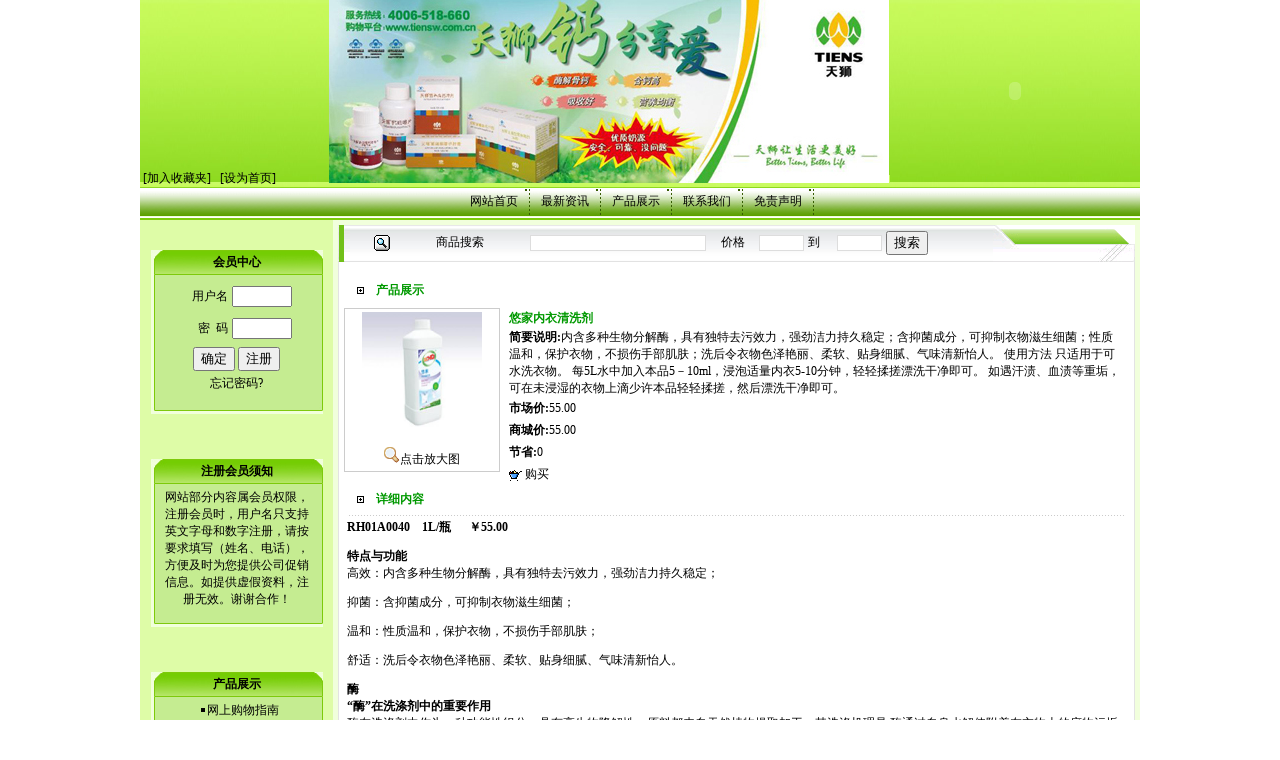

--- FILE ---
content_type: text/html;charset=utf-8
request_url: http://www.tiensw.com.cn/index.php/shopshow/bbb/1/cn/235,103/103.html
body_size: 7680
content:
<html>
<head>
<title>悠家内衣清洗剂 - 产品展示 - 天狮|天狮网|深圳天狮|天狮视频|天狮产品订购热线：4006518660</title>
<meta http-equiv="Content-Type" content="text/html; charset=utf-8">
<style type="text/css">
<!--
@import url("/tp/hhymb107/style.css");
-->
</style>

<meta content="天狮网是最早的直销与互联网相结合的网站，为天狮产品爱用者和业务代表提供便捷的产品配送服务；中文网址：天狮网.cn 天狮产品统一配送热线：4006-518-660.货到付款，省时、省力、省心！" name="description">
<meta content="天狮网 天狮专卖店 深圳天狮 " name="keywords">
</head>
<body bgcolor="#ffffff" leftmargin="0" topmargin="0">
<table width="1000" border="0" align="center" cellpadding="0" cellspacing="0">
  <tr> 
    <td background="/tp/hhymb107/USA_r1_c1.jpg"><font face="&sup3;&curren;&sup3;&Ccedil;&ordm;&Uacute;&Igrave;&aring;"><strong><table width="100%" border="0" cellspacing="0" cellpadding="0"><tbody><tr class="firstRow"><td width="25%" height="140" align="middle" valign="center"><p style="text-align: left;">&nbsp;&nbsp;<table width="100%" bordercolor="#000000" border="0" cellspacing="0" cellpadding="0"><tbody><tr class="firstRow"><td><span style="font-size: 40px;"><span style="color: rgb(255, 255, 255);"><strong><br/></strong></span></span></td></tr><tr><td><br/></td></tr></tbody></table><p></p><p>&nbsp;</p><p>&nbsp;</p><p>&nbsp;</p><p style="text-align: left;">&nbsp;[<span title="配送网" onclick="window.external.addFavorite(&#39;http://www.tiensw.com.cn&#39;,&#39;天狮网&#39;)">加入收藏夹]</span>&nbsp;&nbsp; [<span onclick="var strHref=window.location.href;this.style.behavior=&#39;url(#default#homepage)&#39;;this.setHomePage(&#39;http://www.tiensw.com.cn&#39;);">设为首页]</span></p></p></td><td width="50%" height="140" align="middle" valign="top"><img src="/userlist/bbb/data/userpic/20170110129440.jpg" border="0"/></td><td width="25%" align="right" valign="top"><p style="text-align: center;"><object width="247" height="181" classid="clsid:D27CDB6E-AE6D-11cf-96B8-444553540000" codebase="http://download.macromedia.com/pub/shockwave/cabs/flash/swflash.cab#version=7,0,19,0"><param name="_cx" value="6535"/><param name="_cy" value="4788"/><param name="FlashVars" value=""/><param name="Movie" value="/userlist/bbb/data/userpic/2011111010808.swf"/><param name="Src" value="/userlist/bbb/data/userpic/2011111010808.swf"/><param name="WMode" value="Window"/><param name="Play" value="0"/><param name="Loop" value="-1"/><param name="Quality" value="High"/><param name="SAlign" value=""/><param name="Menu" value="0"/><param name="Base" value=""/><param name="AllowScriptAccess" value=""/><param name="Scale" value="ExactFit"/><param name="DeviceFont" value="0"/><param name="EmbedMovie" value="0"/><param name="BGColor" value=""/><param name="SWRemote" value=""/><param name="MovieData" value=""/><param name="SeamlessTabbing" value="1"/><param name="Profile" value="0"/><param name="ProfileAddress" value=""/><param name="ProfilePort" value="0"/><param name="AllowNetworking" value="all"/><param name="AllowFullScreen" value="false"/><param name="AllowFullScreenInteractive" value="false"/><param name="IsDependent" value="0"/><param name="BrowserZoom" value="scale"/><embed width="247" height="181" pluginspage="http://www.macromedia.com/go/getflashplayer" src="/userlist/bbb/data/userpic/2011111010808.swf" type="application/x-shockwave-flash" quality="high"/></object></p></td></tr></tbody></table></strong></font></td>
  </tr>
  <tr> 
    <td align="center" background="/tp/hhymb107/USA_r2_c1.jpg"><SPAN class=menu> 
      
      &nbsp;&nbsp;<A HREF='http://www.tiensw.com.cn/?user=bbb'  class=menu  id='mainmenu1' >网站首页</A>&nbsp;&nbsp;</SPAN><SPAN class=menu></SPAN><img src="/tp/hhymb107/USA_r2_c2.jpg" alt="" name="USA_r2_c2" width="8" height="30" border="0" align="absmiddle"><SPAN class=menu> 
      </SPAN><SPAN class=menu> 
      &nbsp;&nbsp;<A HREF='/userlist/bbb/news-141.html'  class=menu  id='mainmenu2' >最新资讯</A>&nbsp;&nbsp;</SPAN><SPAN class=menu></SPAN><img src="/tp/hhymb107/USA_r2_c2.jpg" alt="" name="USA_r2_c2" width="8" height="30" border="0" align="absmiddle"><SPAN class=menu> 
      </SPAN><SPAN class=menu> 
      &nbsp;&nbsp;<A HREF='/userlist/bbb/shop-103.html'  class=menunow  id='mainmenu3' >产品展示</A>&nbsp;&nbsp;</SPAN><SPAN class=menu></SPAN><img src="/tp/hhymb107/USA_r2_c2.jpg" alt="" name="USA_r2_c2" width="8" height="30" border="0" align="absmiddle"><SPAN class=menu> 
      </SPAN><SPAN class=menu> 
      &nbsp;&nbsp;<A HREF='/userlist/bbb/text-121.html'  class=menu  id='mainmenu4' >联系我们</A>&nbsp;&nbsp;</SPAN><SPAN class=menu></SPAN><img src="/tp/hhymb107/USA_r2_c2.jpg" alt="" name="USA_r2_c2" width="8" height="30" border="0" align="absmiddle"><SPAN class=menu> 
      </SPAN><SPAN class=menu> 
      &nbsp;&nbsp;<A HREF='/userlist/bbb/text-145.html'  class=menu  id='mainmenu5' >免责声明</A>&nbsp;&nbsp;</SPAN><SPAN class=menu></SPAN><img src="/tp/hhymb107/USA_r2_c2.jpg" alt="" name="USA_r2_c2" width="8" height="30" border="0" align="absmiddle"><SPAN class=menu> 
      </SPAN><SPAN class=menu> 
      </SPAN></td>
  </tr>
  <tr> 
    <td height="1"></td>
  </tr>
  <tr>
    <td height="2" bgcolor="7DCA0B"></td>
  </tr>
</table>
<table width="1000" border="0" align="center" cellpadding="0" cellspacing="0">
  <tr> 
    <td width="193" height="72" valign="top" bgcolor="#DEFCA7">
      
      <table width="82%" border="0" align="center" cellpadding="0" cellspacing="0">
        <tr>
          <td>&nbsp;</td>
        </tr>
        <tr> 
          <td>&nbsp; </td>
        </tr>
        <tr> 
          <td height="25" background="/tp/hhymb107/USA_r5_c1.jpg"> <div align="center"><SPAN class=cuti><strong>会员中心</strong></SPAN></div></td>
        </tr>
        <tr> 
          <td background="/tp/hhymb107/USA_r6_c1.jpg"><table width="93%" border="0" align="center" cellpadding="5" cellspacing="0">
              <tr> 
                <td><div align="center"><script type="text/javascript" src="/web/getmemberlogin.php?web_user=bbb&web_lang=cn"></script></div></td>
              </tr>
            </table></td>
        </tr>
        <tr> 
          <td> <img name="USA_r8_c1" src="/tp/hhymb107/USA_r8_c1.jpg" width="172" height="14" border="0" alt=""></td>
        </tr>
        <tr> 
          <td>&nbsp; </td>
        </tr>
      </table>
      <table width="82%" border="0" align="center" cellpadding="0" cellspacing="0">
        <tr>
          <td>&nbsp;</td>
        </tr>
        <tr> 
          <td>&nbsp; </td>
        </tr>
        <tr> 
          <td height="25" background="/tp/hhymb107/USA_r5_c1.jpg"> <div align="center"><SPAN class=cuti><strong>注册会员须知</strong></SPAN></div></td>
        </tr>
        <tr> 
          <td background="/tp/hhymb107/USA_r6_c1.jpg"><table width="93%" border="0" align="center" cellpadding="5" cellspacing="0">
              <tr> 
                <td><div align="center">网站部分内容属会员权限，注册会员时，用户名只支持英文字母和数字注册，请按要求填写（姓名、电话），方便及时为您提供公司促销信息。如提供虚假资料，注册无效。谢谢合作！</div></td>
              </tr>
            </table></td>
        </tr>
        <tr> 
          <td> <img name="USA_r8_c1" src="/tp/hhymb107/USA_r8_c1.jpg" width="172" height="14" border="0" alt=""></td>
        </tr>
        <tr> 
          <td>&nbsp; </td>
        </tr>
      </table>
      <table width="82%" border="0" align="center" cellpadding="0" cellspacing="0">
        <tr>
          <td>&nbsp;</td>
        </tr>
        <tr> 
          <td>&nbsp; </td>
        </tr>
        <tr> 
          <td height="25" background="/tp/hhymb107/USA_r5_c1.jpg"> <div align="center"><SPAN class=cuti><strong>产品展示</strong></SPAN></div></td>
        </tr>
        <tr> 
          <td background="/tp/hhymb107/USA_r6_c1.jpg"><table width="93%" border="0" align="center" cellpadding="5" cellspacing="0">
              <tr> 
                <td><div align="center"><div class='sonmenu'><div><img  src='/rich/images/treenodedot.gif' width='9' height='9'><A HREF='/userlist/bbb/text-676.html' class=menuson >网上购物指南</A></div><div><img  src='/rich/images/treenodedot.gif' width='9' height='9'><A HREF='/userlist/bbb/text-1454.html' class=menuson >如何了解天狮产品的成分、作用？</A></div></div></div></td>
              </tr>
            </table></td>
        </tr>
        <tr> 
          <td> <img name="USA_r8_c1" src="/tp/hhymb107/USA_r8_c1.jpg" width="172" height="14" border="0" alt=""></td>
        </tr>
        <tr> 
          <td>&nbsp; </td>
        </tr>
      </table>
      <table width="82%" border="0" align="center" cellpadding="0" cellspacing="0">
        <tr>
          <td>&nbsp;</td>
        </tr>
        <tr> 
          <td>&nbsp; </td>
        </tr>
        <tr> 
          <td height="25" background="/tp/hhymb107/USA_r5_c1.jpg"> <div align="center"><SPAN class=cuti><strong>商品分类</strong></SPAN></div></td>
        </tr>
        <tr> 
          <td background="/tp/hhymb107/USA_r6_c1.jpg"><table width="93%" border="0" align="center" cellpadding="5" cellspacing="0">
              <tr> 
                <td><div align="center"><table width='100%' border='0' cellspacing='0' cellpadding='0'><tr><td height=20><b>[<A HREF='/index.php?action=shopsort|bbb|1|cn|103|103&sortid=31'  class=menuson>营养保健食品</A>]</b>(33)&nbsp;</td></tr><tr><td height=20>&nbsp;<A HREF='/index.php?action=shopsort|bbb|1|cn|103|103&sortid=31|35'  class=menuson>功能性食品</A>(21)</td></tr><tr><td height=20>&nbsp;<A HREF='/index.php?action=shopsort|bbb|1|cn|103|103&sortid=31|36'  class=menuson>营养补充品</A>(12)</td></tr><tr><td height=20><b>[<A HREF='/index.php?action=shopsort|bbb|1|cn|103|103&sortid=32'  class=menuson>保健用品</A>]</b>(3)&nbsp;</td></tr><tr><td height=20>&nbsp;<A HREF='/index.php?action=shopsort|bbb|1|cn|103|103&sortid=32|37'  class=menuson>养生保健用品</A>(3)</td></tr><tr><td height=20><b>[<A HREF='/index.php?action=shopsort|bbb|1|cn|103|103&sortid=33'  class=menuson>家居用品</A>]</b>(3)&nbsp;</td></tr><tr><td height=20>&nbsp;<A HREF='/index.php?action=shopsort|bbb|1|cn|103|103&sortid=33|38'  class=menuson>衣洁用品</A>(1)</td></tr><tr><td height=20>&nbsp;<A HREF='/index.php?action=shopsort|bbb|1|cn|103|103&sortid=33|39'  class=menuson>家洁用品</A>(2)</td></tr><tr><td height=20><b>[<A HREF='/index.php?action=shopsort|bbb|1|cn|103|103&sortid=34'  class=menuson>美容护肤品</A>]</b>(5)&nbsp;</td></tr><tr><td height=20>&nbsp;<A HREF='/index.php?action=shopsort|bbb|1|cn|103|103&sortid=34|40'  class=menuson>清洁护理用品</A>(1)</td></tr><tr><td height=20>&nbsp;<A HREF='/index.php?action=shopsort|bbb|1|cn|103|103&sortid=34|41'  class=menuson>面部护理用品</A>(1)</td></tr><tr><td height=20>&nbsp;<A HREF='/index.php?action=shopsort|bbb|1|cn|103|103&sortid=34|42'  class=menuson>彩妆</A>(0)</td></tr><tr><td height=20>&nbsp;<A HREF='/index.php?action=shopsort|bbb|1|cn|103|103&sortid=34|43'  class=menuson>香水</A>(0)</td></tr><tr><td height=20>&nbsp;<A HREF='/index.php?action=shopsort|bbb|1|cn|103|103&sortid=34|101'  class=menuson>时光倩影保湿系列</A>(0)</td></tr><tr><td height=20>&nbsp;<A HREF='/index.php?action=shopsort|bbb|1|cn|103|103&sortid=34|103'  class=menuson>特殊护理组合</A>(1)</td></tr><tr><td height=20>&nbsp;<A HREF='/index.php?action=shopsort|bbb|1|cn|103|103&sortid=34|105'  class=menuson>个人护理用品</A>(2)</td></tr><tr><td><A HREF='/index.php?action=shopsort|bbb|1|cn|103|103' class=menusonnow><strong>[所有]</strong></A>(46)</td></tr></table></div></td>
              </tr>
            </table></td>
        </tr>
        <tr> 
          <td> <img name="USA_r8_c1" src="/tp/hhymb107/USA_r8_c1.jpg" width="172" height="14" border="0" alt=""></td>
        </tr>
        <tr> 
          <td>&nbsp; </td>
        </tr>
      </table>
    </td>
    <td width="807" valign="top" bgcolor="F1FFDC">
<table width="100%" border="0" cellspacing="0" cellpadding="5">
        <tr> 
          <td height="23"><table width="100%" border="0" align="center" cellpadding="0" cellspacing="0" background="/tp/shopshow003_box/bm.gif">
  <tr>
    <td width="1%" bgcolor="FF6600"><img src="/tp/shopshow003_box/new_r2_c2.gif" width="12" height="37" /></td>
    <td width="84%" align="center"><font color="#009900"><strong><table width="100%" border="0" cellspacing="0" cellpadding="2" align="center" height="34">
<form method='post' name='searchform' action="/index.php?action=shopsort|bbb|1|cn|103|103|1">
    <tr> 
      <td width="25"  align="right"><img src="/rich/images/search.gif" width="16" height="16"></td>
      <td width="90"  align="center">商品搜索</td>
      <td  width="120"> 
        <input type="text" name="keyword"  value="" style="background-color:#ffffff;font-size:12px;width:100%;height:16px;border:1px #dddddd solid">
      </td>
      <td width="30" align="center">价格</td>
      <td width="30"> 
        <input type="text" name="fromprice"  value=""  onKeyUp="this.value=this.value.replace(/[^0-9\.]/g,'')"  onpaste="this.value=this.value.replace(/[^0-9\.]/g,'')" style="background-color:#ffffff;font-size:12px;width:100%;height:16px;border:1px #dddddd solid">
      </td>
      <td width="16">到</td>
      <td width="30"> 
        <input type="text" name="endprice"  value=""  onKeyUp="this.value=this.value.replace(/[^0-9\.]/g,'')"  onpaste="this.value=this.value.replace(/[^0-9\.]/g,'')" style="background-color:#ffffff;font-size:12px;width:100%;height:16px;border:1px #dddddd solid">
      </td>
      <td width="70"> 
        <INPUT TYPE="submit" value="搜索">
      </td>
    </tr>
  </form>
</table></strong></font></td>
    <td width="15%" align="right"><div align="right"><img src="/tp/shopshow003_box/new_r2_c5.gif" width="142" height="37" /></div></td>
  </tr>
</table>
<table width="100%" border="0" align="center" cellpadding="5" cellspacing="0" style="border-left:#E3E3E3 1px solid; border-bottom:#E3E3E3 1px solid; border-right:#E3E3E3 1px solid;">
  <tr>
    <td bgcolor="#FFFFFF"><table width="100%" border="0" cellpadding="0" cellspacing="0">
      <tr>
        <td><table cellspacing="0" cellpadding="0" width="100%" border="0">
            <tbody>
              <tr>
                <td valign="top" align="middle"><table cellspacing="0" cellpadding="0" width="100%" border="0">
                    <tbody>
                      <tr>
                        <td height="6"></td>
                      </tr>
                    </tbody>
                </table></td>
              </tr>
            </tbody>
        </table></td>
      </tr>
    </table>
      <table cellspacing="0" cellpadding="0" width="100%" border="0">
        <tbody>
          <tr>
            <td align="middle" width="4%" height="35"><img src="/tp/shopshow003_box/ys_017.jpg" align="absmiddle" /></td>
            <td width="96%" style="COLOR: #009900"><strong>产品展示</strong></td>
          </tr>
        </tbody>
      </table>
      <table cellspacing="0" cellpadding="0" width="100%" border="0">
        <tbody>
          <tr>
            <td width="156" align="middle" valign="top"><table width="100%" border="0" cellpadding="3" cellspacing="1" bgcolor="#CCCCCC">
              <tr>
                <td width="156" height="126" align="center" bgcolor="#FFFFFF"><A href="javascript:RichImage_Click(this,'/userlist/bbb/data/userpic/2010051723181b.jpg')" name=bigpicture><IMG id=img_show_prd src='/userlist/bbb/data/userpic/2010051723181m.jpg'   height='120' width='120'   border='0'></A><BR><BR><INPUT id=hid_bigpicurl type=hidden><A href="javascript:RichImage_Click(this,'/userlist/bbb/data/userpic/2010051723181b.jpg')" name=bigpicture><img src='/rich/images/zoom.gif'  width='16' height='16' border='0'>点击放大图</A></td>
              </tr>
            </table></td>
            <td valign="top"><table width="98%" border="0" align="center" cellpadding="0" cellspacing="2">
                <tbody>
                  <tr>
                    <td style="COLOR: #009900"><strong>悠家内衣清洗剂</strong></td>
                  </tr>
                  <tr>
                    <td height="20"><strong>简要说明:</strong>内含多种生物分解酶，具有独特去污效力，强劲洁力持久稳定；含抑菌成分，可抑制衣物滋生细菌；性质温和，保护衣物，不损伤手部肌肤；洗后令衣物色泽艳丽、柔软、贴身细腻、气味清新怡人。
使用方法
只适用于可水洗衣物。
每5L水中加入本品5－10ml，浸泡适量内衣5-10分钟，轻轻揉搓漂洗干净即可。
如遇汗渍、血渍等重垢，可在未浸湿的衣物上滴少许本品轻轻揉搓，然后漂洗干净即可。</td>
                  </tr>
                  <tr>
                    <td height="20"><strong>市场价:</strong>55.00</td>
                  </tr>
                  <tr>
                    <td height="20"><strong>商城价:</strong>55.00  </td>
                  </tr>
                  <tr>
                    <td height="20"><strong>节省:</strong>0</td>
                  </tr>
                  <tr>
                    <td height="20" align="left"><img src="/tp/shopshow003_box/i_shopping.gif" border="0" align="absmiddle" /> <a href='/web/cart.php?mode=add&id=235&wu=bbb&wl=cn&wt=1'>购买</A></td>
                  </tr>
                </tbody>
            </table></td>
          </tr>
        </tbody>
      </table>
      <table cellspacing="0" cellpadding="0" width="100%" border="0">
        <tbody>
          <tr>
            <td width="4%" height="25" align="middle"><img src="/tp/shopshow003_box/ys_017.jpg" align="absmiddle" /></td>
            <td width="96%"><font color="#009900"><strong>详细内容</strong></font></td>
          </tr>
        </tbody>
      </table>
      <table width="100%" border="0" cellspacing="3" cellpadding="0">
        <tr>
          <td background="/tp/shopshow003_box/point2.gif"><img src="/tp/shopshow003_box/point2.gif" width="3" height="1" /></td>
        </tr>
        <tr>
          <td><P><STRONG>RH01A0040&nbsp;&nbsp;&nbsp;&nbsp;1L/瓶&nbsp;&nbsp;&nbsp;&nbsp;&nbsp;&nbsp;￥55.00</STRONG></P>
<P><STRONG>特点与功能<SPAN lang=EN-US><BR></SPAN></STRONG>高效：内含多种生物分解酶，具有独特去污效力，强劲洁力持久稳定；</P>
<P>抑菌：含抑菌成分，可抑制衣物滋生细菌；</P>
<P>温和：性质温和，保护衣物，不损伤手部肌肤；</P>
<P>舒适：洗后令衣物色泽艳丽、柔软、贴身细腻、气味清新怡人。</P>
<P><STRONG>酶</STRONG><SPAN><BR><STRONG>“酶<SPAN lang=EN-US>”</SPAN>在洗涤剂中的重要作用</STRONG></SPAN><SPAN lang=EN-US style="FONT-SIZE: 9pt; FONT-FAMILY: 宋体; mso-bidi-font-family: 宋体; mso-ansi-language: EN-US; mso-fareast-language: ZH-CN; mso-bidi-language: AR-SA"><BR></SPAN><SPAN style="FONT-SIZE: 9pt; FONT-FAMILY: 宋体; mso-bidi-font-family: 宋体; mso-ansi-language: EN-US; mso-fareast-language: ZH-CN; mso-bidi-language: AR-SA">酶在洗涤剂中作为一种功能性组分，具有高生物降解性，原料都来自天然植物提取加工。其洗涤机理是<SPAN lang=EN-US>:</SPAN>酶通过自身水解使附着在衣物上的底物污垢迅速水解，从而使污垢脱离衣物成为可溶物，溶解在洗涤液中。<SPAN lang=EN-US><BR><STRONG>“</STRONG></SPAN><STRONG>酶<SPAN lang=EN-US>”</SPAN>的特点</STRONG><SPAN lang=EN-US><BR></SPAN>去污力强：通过自身水解可以增加污垢的溶解性，促进乳化和起泡性质，可以保证蛋白质性质的污渍彻底清除干净。例如大家知道的果汁、血渍、奶渍和汗渍等。<SPAN lang=EN-US><BR></SPAN>洗涤条件：悠家内衣清洗剂采用酶作为有效成分，在接近室温的条件下<SPAN lang=EN-US>(</SPAN>大约<SPAN lang=EN-US>30℃—<?XML:NAMESPACE PREFIX = ST1 /><ST1:CHMETCNV tcsc="0" numbertype="1" negative="False" hasspace="False" sourcevalue="40" unitname="℃" w:st="on">40℃</ST1:CHMETCNV>)</SPAN>，就能有很好的洗涤效果。这样可以降低洗涤条件，减少对能源的消耗。<SPAN lang=EN-US> <BR></SPAN>节水、省力：采用酶来作有效去污成分，自然去污，无需大机械运动也不需大量的水来保持发泡剂的泡沫来保证洗涤效果。可以达到节水、省力、彻底去污的效果。<SPAN lang=EN-US><BR></SPAN><STRONG>多种表面活性剂</STRONG><SPAN lang=EN-US><BR></SPAN>阴离子表面活性剂，易溶于水，具有优良的去污、乳化、发泡性能和抗硬水性能，温和的洗涤性质，不会损伤皮肤。<SPAN lang=EN-US><BR></SPAN>非离子表面活性剂，无毒，无刺激。具有优良的润湿，乳化，分散，清洗和去污等表面活性。对衣物上的油垢污渍具有极佳的清除效果。<SPAN lang=EN-US><BR></SPAN></SPAN></P></td>
        </tr>
        <tr>
          <td background="/tp/shopshow003_box/point2.gif"><img src="/tp/shopshow003_box/point2.gif" width="3" height="1" /></td>
        </tr>
      </table>
      <table cellspacing="0" cellpadding="0" width="100%" border="0">
        <tbody>
          <tr>
            <td width="4%" height="25" align="middle"><img src="/tp/shopshow003_box/ys_017.jpg" align="absmiddle" /></td>
            <td width="96%"><font color="#009900"><strong>相关商品</strong></font></td>
          </tr>
        </tbody>
      </table>
      <table width="100%" border="0" cellspacing="3" cellpadding="0">
        <tr>
          <td background="/tp/shopshow003_box/point2.gif"><img src="/tp/shopshow003_box/point2.gif" width="3" height="1" /></td>
        </tr>
        <tr>
          <td><li>查无记录</li></td>
        </tr>
        <tr>
          <td background="/tp/shopshow003_box/point2.gif"><img src="/tp/shopshow003_box/point2.gif" width="3" height="1" /></td>
        </tr>
      </table>
      <table cellspacing="0" cellpadding="0" width="100%" border="0">
        <tbody>
          <tr>
            <td width="4%" height="25" align="middle"><img src="/tp/shopshow003_box/ys_017.jpg" align="absmiddle" /></td>
            <td width="96%"><font color="#009900"><strong>评论</strong></font></td>
          </tr>
        </tbody>
      </table>
      <table width="100%" border="0" cellspacing="3" cellpadding="0">
        <tr>
          <td background="/tp/shopshow003_box/point2.gif"><img src="/tp/shopshow003_box/point2.gif" width="3" height="1" /></td>
        </tr>
        <tr>
          <td>评论已关闭</td>
        </tr>
        <tr>
          <td background="/tp/shopshow003_box/point2.gif"><img src="/tp/shopshow003_box/point2.gif" width="3" height="1" /></td>
        </tr>
      </table></td>
  </tr>
</table>
<SCRIPT LANGUAGE=javascript>
<!--

 function RichImage_Click(obj,bigpicurl)
 {
    document.getElementById('hid_bigpicurl').value=bigpicurl;
	var win=openWin('/web/open.htm','preview',700,450);
	win.opener=this;
 }

  function openWin(url,name,w,h)
 {
    var x=(window.screen.width-w)/2;
	var y=(window.screen.height-h)/2;
	var win=window.open(url,name,'toolbar=0,location=0,status=0,top='+y+',left='+x+',width='+w+',height='+h );
	win.focus();
	
	return win;
 }

document.ns = navigator.appName == "Netscape"
window.screen.width>800 ? imgheight=110:imgheight=110
window.screen.width>800 ? imgleft=110:imgleft=110
function cartdivload()
{
	if (navigator.appName == "Netscape")
	{
			document.cartdiv.pageY=pageYOffset+window.innerHeight-imgheight;
			document.cartdiv.pageX=pageXOffset+window.innerWidth-imgleft;
			cartdivmove();
	}
	else
	{
		cartdiv.style.top=document.body.scrollTop+document.body.offsetHeight-imgheight;
		cartdiv.style.left=document.body.offsetWidth-imgleft;	cartdiv2.style.top=document.body.scrollTop+document.body.offsetHeight-imgheight-80;
		cartdiv2.style.left=document.body.offsetWidth-imgleft;
		cartdivmove();
	}
}

function cartdivmove()
{
	if(document.ns)
	{
		document.cartdiv.top=pageYOffset+window.innerHeight-imgheight
		document.cartdiv.left=pageXOffset+window.innerWidth-imgleft;
		setTimeout("cartdivmove();",80)
	}
	else
	{
		cartdiv.style.top=document.body.scrollTop+document.body.offsetHeight-imgheight;
		cartdiv.style.left=document.body.offsetWidth-imgleft;		cartdiv2.style.top=document.body.scrollTop+document.body.offsetHeight-imgheight-80;
		cartdiv2.style.left=document.body.offsetWidth-imgleft;
		setTimeout("cartdivmove();",80)
	}
}

function MM_reloadPage(init)
{	//reloads the window if Nav4 resized
	if (init==true) with (navigator)
	{
		if ((appName=="Netscape")&&(parseInt(appVersion)==4))
		{
			document.MM_pgW=innerWidth; document.MM_pgH=innerHeight; onresize=MM_reloadPage; 
		}
	}
	else if (innerWidth!=document.MM_pgW || innerHeight!=document.MM_pgH) 
		location.reload();
}

MM_reloadPage(true)

if (navigator.appName == "Netscape")
{
	document.write("<layer id=cartdiv top=300 width=64 height=80><a href='/index.php?action=cartlist|bbb|1|cn'><img src='/rich/images/car.gif' border=0></a></layer>")
	cartdivload()
}
else
{
	document.write("<div id=cartdiv style='position: absolute;width:64;top:300;hidden: visible;z-index: 1'><a href='/index.php?action=cartlist|bbb|1|cn'><img src='/rich/images/car.gif' border=0></a></div>"
	+"<div id=cartdiv2 style='position: absolute;visibility: hidden;z-index: 10'><img src='/rich/images/car.gif'></div>");
	cartdivload()
}
//-->
</SCRIPT>
<link href="/rich/css/page.css" rel="stylesheet" type="text/css" /></td>
        </tr>
      </table>
    </td>
  </tr>
</table>
<table width="1000" border="0" align="center" cellpadding="0" cellspacing="0">
  <tr>
    <td height="5" bgcolor="F1FFDC"></td>
  </tr>
  <tr> 
    <td height="2" bgcolor="#E4E4E4"></td>
  </tr>
  <tr> 
    <td height="5" bgcolor="F1FFDC"></td>
  </tr>
  <tr> 
    <td height="115" background="/tp/hhymb107/USA_r10_c1.jpg"><table width="100%" border="0" align="center" cellpadding="2" cellspacing="0">
        <tr> 
          <td valign="bottom"> <div align="center"><table width="100%" bordercolor="#000000" border="0" cellspacing="0" cellpadding="3"><tbody><tr class="firstRow"><td>&nbsp;</td></tr><tr><td><table width="100%" bordercolor="#000000" border="0" cellspacing="0" cellpadding="3"><tbody><tr class="firstRow"><td><p style="text-align: center;"><table width="100%" bordercolor="#000000" border="0" cellspacing="0" cellpadding="3"><tbody><tr class="firstRow"><td><p style="text-align: center;"><span style="font-size: 16px;">&nbsp;</span><a href="http://www.miibeian.gov.cn/"><span style="font-size: 16px;">粤ICP备08010761号</span></a>&nbsp;&nbsp;&nbsp;<span style="font-size: 16px;">&nbsp;&nbsp;&nbsp;&nbsp;&nbsp;&nbsp;&nbsp;</span>&nbsp;</p></td></tr><tr><td><p style="text-align: center;">&nbsp;<span style="font-size: 16px;">产品配送热线：<strong>4006-518-660&nbsp;&nbsp;&nbsp;&nbsp; &nbsp;</strong>E-Mail:tiensw@163.com&nbsp;&nbsp;&nbsp;&nbsp;&nbsp;</span></p></td></tr><tr><td><p style="text-align: center;">&nbsp;<span style="font-size: 16px;">咨询顾问：刘店长 13652 333 000</span></p></td></tr><tr><td><p style="text-align: center;">&nbsp;<span style="font-size: 16px;">&nbsp;</span><a href="http://wpa.qq.com/msgrd?V=1&Uin=1052333000&Site=&Menu=yes" target="_blank"><span style="font-size: 16px;"><img src="http://wpa.qq.com/pa?p=1:1052333000:4" border="0" qqnumber="1052333000" qqstyle="4"/></span></a><span style="font-size: 16px;">&nbsp;1052333000&nbsp;&nbsp;</span><span style="font-size: 16px;">&nbsp;&nbsp;&nbsp;&nbsp;&nbsp;&nbsp;</span><a href="http://wpa.qq.com/msgrd?V=1&Uin=479363181&Site=&Menu=yes" target="_blank"><span style="font-size: 16px;"><img src="http://wpa.qq.com/pa?p=1:479363181:4" border="0" qqnumber="479363181" qqstyle="4"/></span></a><span style="font-size: 16px;">&nbsp;479363181&nbsp;</span></p></td></tr></tbody></table>&nbsp;&nbsp;&nbsp;&nbsp;&nbsp;&nbsp;<p></p></p></td><td><img src="/userlist/bbb/data/userpic/20190706117574.jpg" border="0"/></td></tr></tbody></table>&nbsp;</td></tr></tbody></table> <A HREF='/login.php?loginlang=cn&user=bbb' target='_top'>网站管理</A>   </div></td>
        </tr>
        <tr> 
          <td><div align="center">
<script type="text/javascript" language="javascript" src="/web/counter.php?u=bbb"></script>
</div></td>
        </tr>
      </table></td>
  </tr>
</table>
</body>
</html>


--- FILE ---
content_type: text/html;charset=utf-8
request_url: http://www.tiensw.com.cn/web/getmemberlogin.php?web_user=bbb&web_lang=cn
body_size: 754
content:
document.writeln("<SCRIPT LANGUAGE=\'JavaScript\'>");
document.writeln("<!--");
document.writeln("function check_input(theForm)");
document.writeln("{");
document.writeln("	if (theForm.username.value==\'\')");
document.writeln("		{");
document.writeln("			alert(\'请输入您的用户名和密码!\');");
document.writeln("			theForm.username.focus();");
document.writeln("			return false;");
document.writeln("		}");
document.writeln("	if (theForm.password.value==\'\')");
document.writeln("		{");
document.writeln("			alert(\'请输入您的用户名和密码!\');");
document.writeln("			theForm.password.focus();");
document.writeln("			return false;");
document.writeln("		}");
document.writeln("		return true;");
document.writeln("}");
document.writeln("\/\/-->");
document.writeln("<\/SCRIPT>");
document.writeln("<table width=\'100%\' align=\'center\'>");
document.writeln("        <form method=\'post\' action=\'\/?action=member|bbb|1|cn\' onSubmit=\'return check_input(this)\' target=\'_top\'>");
document.writeln("        <tr> ");
document.writeln("	<TD align=right width=\"45%\" height=30>用户名<\/TD>");
document.writeln("	<TD width=\"55%\" height=30><INPUT name=username type=text   style=\"width: 60px;\"><\/TD>");
document.writeln("        <\/tr>");
document.writeln("        <tr> ");
document.writeln("	<TD align=right width=\"45%\" height=30>密&nbsp;&nbsp;码<\/TD>");
document.writeln("	<TD width=\"55%\" height=30><INPUT name=password type=password   style=\"width: 60px;\"><\/TD>");
document.writeln("        <\/tr>");
document.writeln("<tr> ");
document.writeln("<td align=\'center\' align=middle colSpan=2><div align=center>");
document.writeln("<input type=\'submit\' name=\'login\' value=\'确定\' >");
document.writeln("<input type=\'button\'  name=\'reg\' value=\'注册\'  onClick=\"window.location=\'\/?action=reguser|bbb|1|cn\'\">");
document.writeln("<input type=\'hidden\' name=\'mode\' value=\'checklogin\'>");
document.writeln("<input type=\'hidden\' name=\'fromurl\' value=\'\'>");
document.writeln("<\/div>");
document.writeln("<\/td>");
document.writeln("<\/tr>");
document.writeln("<tr><td align=\'center\' align=middle colSpan=2><div align=center><A HREF=\'\/?action=member|bbb|1|cn&mode=forget\'>忘记密码?<\/A><\/div><\/td><\/tr>");
document.writeln("<\/form><\/table>");


--- FILE ---
content_type: text/html
request_url: http://www.tiensw.com.cn/web/counter.php?u=bbb
body_size: 105
content:
document.writeln("<img src=\'\/rich\/counter\/1\/0.gif\'><img src=\'\/rich\/counter\/1\/2.gif\'><img src=\'\/rich\/counter\/1\/1.gif\'><img src=\'\/rich\/counter\/1\/5.gif\'><img src=\'\/rich\/counter\/1\/5.gif\'>");


--- FILE ---
content_type: text/css
request_url: http://www.tiensw.com.cn/tp/hhymb107/style.css
body_size: 849
content:
td{
	font-size: 12px;
	color: #000000;

}
a:link {
	font-size: 12px;
	color: #000000;
	text-decoration: none;
}
a:visited {
	font-size: 12px;
	color: #000000;
	text-decoration: none;
}
a:hover {
	color: #003300;
	text-decoration: underline;
}

a.menu:active {
	COLOR: #000000;
	font-size: 12px;
}
a.menu:hover {
	color: #000000;
	text-decoration: underline;
	font-size: 12px;
}
a.menu:link {
        COLOR: #000000;
	font-size: 12px;
}
a.menu:visited {
        COLOR: #000000;
	font-size: 12px;
}
a.menuson:active {
	COLOR: #000000;
	font-size: 12px;
}
a.menuson:hover {
	color: #000000;
	text-decoration: underline;
	font-size: 12px;
a.menuson:link {
	COLOR: #000000;
	TEXT-DECORATION: none;
	font-size: 12px;
}
a.menuson:visited {
	COLOR: #000000;
	TEXT-DECORATION: none;
	font-size: 12px;
}
